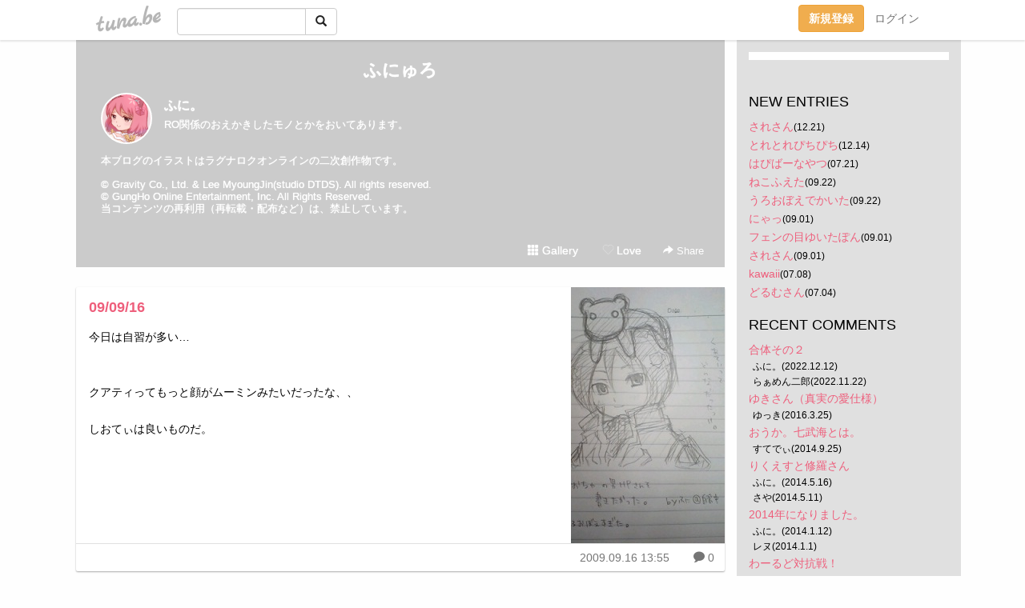

--- FILE ---
content_type: text/html;charset=Shift-JIS
request_url: https://2i2i.tuna.be/?mon=2009/09
body_size: 5603
content:
<!DOCTYPE html>
<html lang="ja">
<head>
<meta charset="Shift_JIS">
<meta http-equiv="Content-Type" content="text/html; charset=shift_jis">

<!-- #BeginLibraryItem "/Library/ga.lbi" -->
<!-- Google Tag Manager -->
<script>(function(w,d,s,l,i){w[l]=w[l]||[];w[l].push({'gtm.start':
new Date().getTime(),event:'gtm.js'});var f=d.getElementsByTagName(s)[0],
j=d.createElement(s),dl=l!='dataLayer'?'&l='+l:'';j.async=true;j.src=
'https://www.googletagmanager.com/gtm.js?id='+i+dl;f.parentNode.insertBefore(j,f);
})(window,document,'script','dataLayer','GTM-5QMBVM4');</script>
<!-- End Google Tag Manager -->
<!-- #EndLibraryItem -->

<title>ふにゅろ</title>
<meta name="description" content="RO関係のおえかきしたモノとかをおいてあります。本ブログのイラストはラグナロクオンラインの二次創作物です。&#169; Gravity Co., Ltd. & Lee MyoungJin(studio DTDS). All rights reserved.&#169; GungHo Online Entertainment, Inc. All Rights Reserved.当コンテンツの再利用（再転載・配布など）は、禁止しています。">
	<meta property="og:title" content="ふにゅろ">
	<meta property="og:site_name" content="つなビィ">
	
	<!-- TwitterCards -->
	<meta name="twitter:card" content="summary">
	<meta name="twitter:title" content="ふにゅろ">
	<meta name="twitter:description" content="RO関係のおえかきしたモノとかをおいてあります。本ブログのイラストはラグナロクオンラインの二次創作物です。&#169; Gravity Co., Ltd. & Lee MyoungJin(studio DTDS). All rights reserved.&#169; GungHo Online Entertainment, Inc. All Rights Reserved.当コンテンツの再利用（再転載・配布など）は、禁止しています。">
	<meta name="twitter:image" content="https://tuna.be/p/65/133065/profile.jpg?46883">
	<!-- /TwitterCards -->
<meta name="thumbnail" content="https://tuna.be/p/65/133065/profile.jpg?46883">
<meta property="og:image" content="https://tuna.be/p/65/133065/profile.jpg?46883">
<meta property="og:description" content="RO関係のおえかきしたモノとかをおいてあります。本ブログのイラストはラグナロクオンラインの二次創作物です。&#169; Gravity Co., Ltd. & Lee MyoungJin(studio DTDS). All rights reserved.&#169; GungHo Online Entertainment, Inc. All Rights Reserved.当コンテンツの再利用（再転載・配布など）は、禁止しています。">
<meta property="fb:app_id" content="233212076792375">
<link rel="alternate" type="application/rss+xml" title="RSS" href="https://2i2i.tuna.be/rss/2i2i.xml">

<!-- vender -->
<script type="text/javascript" src="js/jquery/jquery.2.2.4.min.js"></script>
<link rel="stylesheet" href="css/bootstrap/css/bootstrap.min.css">
<!-- / vender -->

<style type="text/css">
body {
		background-color: #fefefe;
				background-size: 100px 100px;
			background-repeat: repeat;
		}
body {
 color: #000000;
}
#profile {
	}
#side {
 background-color: #e0e0e0;
}
a, a:visited, a:active {
 color: #ee5f7c;
}
a:hover {
 color: #ee5f7c;
}
</style>

<!--<link href="//tuna.be/css/kickstart-icons.css" rel="stylesheet" type="text/css"> -->
<link href="tp/12.20160126.css?251104" rel="stylesheet" type="text/css">
<link href="css/icomoon/icomoon.css" rel="stylesheet" type="text/css">
<link href="css/tabShare.20150617.css" rel="stylesheet" type="text/css">
<style type="text/css">
#globalHeader2 {
	background-color: rgba(255, 255, 255, 0.9);
}
#globalHeader2 a.logo {
	color: #B6B6B6;
}
#globalHeader2 .btn-link {
	color: #727272;
}
</style>


</head>
<body><!-- #BeginLibraryItem "/Library/globalHeader2.lbi" -->
<div id="globalHeader2">
	<div class="row">
		<div class="col-md-1"></div>
		<div class="col-md-10"> <a href="https://tuna.be/" class="logo mlr10 pull-left">tuna.be</a>
			<div id="appBadges" class="mlr10 pull-left hidden-xs" style="width:200px; margin-top:10px;">
							  <form action="/api/google_cse.php" method="get" id="cse-search-box" target="_blank">
				<div>
				  <div class="input-group">
					  <input type="text" name="q" class="form-control" placeholder="">
					  <span class="input-group-btn">
					  <button type="submit" name="sa" class="btn btn-default"><span class="glyphicon glyphicon-search"></span></button>
					  </span>
				  </div>
				</div>
			  </form>
			</div>
						<div class="pull-right loginBox hide"> <a href="javascript:void(0)" class="btn btn-pill photo small" data-login="1" data-me="myblogurl"><img data-me="profilePicture"></a><a href="javascript:void(0)" class="btn btn-link ellipsis" data-login="1" data-me="myblogurl"><span data-me="name"></span></a>
				<div class="mlr10" data-login="0"><a href="https://tuna.be/pc/reguser/" class="btn btn-warning"><strong class="tl">新規登録</strong></a><a href="https://tuna.be/pc/login.php" class="btn btn-link tl">ログイン</a></div>
				<div class="btn-group mlr10" data-login="1"> <a href="https://tuna.be/pc/admin.php?m=nd" class="btn btn-default btnFormPopup"><span class="glyphicon glyphicon-pencil"></span></a> <a href="https://tuna.be/loves/" class="btn btn-default"><span class="glyphicon glyphicon-heart btnLove"></span></a>
					<div class="btn-group"> <a href="javascript:;" class="btn btn-default dropdown-toggle" data-toggle="dropdown"><span class="glyphicon glyphicon-menu-hamburger"></span> <span class="caret"></span></a>
						<ul class="dropdown-menu pull-right">
							<li class="child"><a href="javascript:void(0)" data-me="myblogurl"><span class="glyphicon glyphicon-home"></span> <span class="tl">マイブログへ</span></a></li>
							<li class="child"><a href="https://tuna.be/pc/admin.php"><span class="glyphicon glyphicon-list"></span> <span class="tl">マイページ</span></a></li>
							<li class="child"><a href="https://tuna.be/pc/admin.php?m=md"><span class="glyphicon glyphicon-list-alt"></span> <span class="tl">記事の一覧</span></a></li>
							<li class="child"><a href="https://tuna.be/pc/admin.php?m=ee"><span class="glyphicon glyphicon-wrench"></span> <span class="tl">ブログ設定</span></a></li>
							<li class="child"><a href="https://tuna.be/pc/admin.php?m=account"><span class="glyphicon glyphicon-user"></span> <span class="tl">アカウント</span></a></li>
							<li><a href="https://tuna.be/pc/admin.php?m=logout" data-name="linkLogout"><span class="glyphicon glyphicon-off"></span> <span class="tl">ログアウト</span></a></li>
						</ul>
					</div>
				</div>
			</div>
		</div>
		<div class="col-md-1"></div>
	</div>
</div>
<!-- #EndLibraryItem --><div class="contentsWrapper">
	<div class="row">
		<div class="col-xs-9" id="contents">
			<header>
			<div id="profile">
				<div id="profileInner" class="break clearfix">
										<h1><a href="https://2i2i.tuna.be/">ふにゅろ</a></h1>
										<div class="mlr15">
												<div class="pull-left mr15">
							<a href="https://2i2i.tuna.be/" class="btn btn-pill photo large" style="background-image: url(/p/65/133065/profile.jpg?46883);"></a>
						</div>
												<div class="userName"><a href="https://2i2i.tuna.be/">ふに。</a></div>
												<div class="comment" data-box="profileComment">
							<div class="ellipsis">RO関係のおえかきしたモノとかをおいてあります。本ブログのイラストはラグナロクオンラインの二次創作物です。&#169; Gravity Co., Ltd. & Lee MyoungJin(studio DTDS). All rights reserved.&#169; GungHo Online Entertainment, Inc. All Rights Reserved.当コンテンツの再利用（再転載・配布など）は、禁止しています。</div>
							<div class="text-right"><a href="#" data-btn="viewProfile">[Show all]</a></div>
							<div style="display:none;">RO関係のおえかきしたモノとかをおいてあります。<br />
<br />
<br />
本ブログのイラストはラグナロクオンラインの二次創作物です。<br />
<br />
&#169; Gravity Co., Ltd. & Lee MyoungJin(studio DTDS). All rights reserved.<br />
&#169; GungHo Online Entertainment, Inc. All Rights Reserved.<br />
当コンテンツの再利用（再転載・配布など）は、禁止しています。</div>
						</div>
											</div>
					<div class="headerMenu clearfix">
						<a href="gallery/" class="btn btn-link"><span class="glyphicon glyphicon-th"></span> Gallery</a>
						<a href="javascript:void(0)" class="btn btn-link btnLove off"><span class="glyphicon glyphicon-heart off"></span> Love</a>
						<div class="btn-group dropdown mlr10">
							<a href="javascript:;" data-toggle="dropdown" style="color:#fff;"><span class="glyphicon glyphicon-share-alt"></span> Share</a>
							<ul class="dropdown-menu pull-right icomoon">
								<li><a href="javascript:void(0)" id="shareTwitter" target="_blank"><span class="icon icon-twitter" style="color:#1da1f2;"></span> share on Twitter</a></li>
								<li><a href="javascript:void(0)" id="shareFacebook" target="_blank"><span class="icon icon-facebook" style="color:#3a5a9a;"></span> share on Facebook</a></li>
								<li><a href="javascript:void(0)" id="shareMail"><span class="glyphicon glyphicon-envelope"></span> share by E-mail</a></li>
															</ul>
						</div>
					</div>
				</div>
			</div>
			</header>
            			<div id="contentsInner">
								<div class="ads landscape"><style>
#amazonranklet {
	display: flex;
	font-size: 12px;
	justify-content: center;
	align-items: center;
	background-color: white;
	padding-top: 10px;
}
#amazonranklet .amazonranklet-item {
	width: 32%;
	display: flex;
	flex-direction: column;
	justify-content: center;
}
#amazonranklet img {
	max-width: 90px;
	max-height: 80px;
}
a[href="https://i-section.net/ranklet/"] {
	display: none;
}
</style>
<script src="https://i-section.net/ranklet/outjs.php?BrowseNode=13938481&charset=UTF-8&listnum=6&title=false&image=true&imagesize=small&creator=false&price=true&AssociateTag="></script>
</div>
												<div style="display: none;" data-template="blogEntry">
					<article class="blog">
						<div class="clearfix">
							<div class="photo pull-right text-right" data-tpl-def="thumb">
								<a data-tpl-href="link" data-tpl-def="photo"><img data-tpl-src="photo" data-tpl-alt="title"></a>
								<p class="btnLoupe" data-tpl-def="photo_org"><a data-tpl-href="photo_org" data-fancybox class="btn btn-link"><span class="glyphicon glyphicon-search"></span></a></p>
								<video width="320" controls data-tpl-def="movie"><source data-tpl-src="movie"></video>
							</div>
							<h4 class="title" data-tpl-def="title"><a data-tpl-href="link" data-tpl="title"></a></h4>
							<div class="blog-message" data-tpl="message"></div>
						</div>
						<div class="blog-footer clearfix">
							<span class="pull-left" data-tpl="tagLinks"></span>
							<div class="pull-right">
								<a class="btn btn-link" data-tpl-href="link" data-tpl="created_en"></a>
								<span data-tpl-custom="is_comment">
									<a class="btn btn-link" data-tpl-href="link"><span class="icon icon-bubble"></span> <span data-tpl-int="comment_count"></span></a></span></div>
						</div>
					</article>
				</div>
				<div style="display: none;" data-template="pagenation">
					<div class="text-center mt20">
						<a data-tpl-def="prev_page_url" data-tpl-href="prev_page_url" class="btn btn-default mlr10">&laquo; 前のページ</a>
						<a data-tpl-def="next_page_url" data-tpl-href="next_page_url" class="btn btn-default mlr10">次のページ &raquo;</a>
					</div>
				</div>
																								<div class="ads landscape"><style>
#amazonranklet {
	display: flex;
	font-size: 12px;
	justify-content: center;
	align-items: center;
	background-color: white;
	padding-top: 10px;
}
#amazonranklet .amazonranklet-item {
	width: 32%;
	display: flex;
	flex-direction: column;
	justify-content: center;
}
#amazonranklet img {
	max-width: 90px;
	max-height: 80px;
}
a[href="https://i-section.net/ranklet/"] {
	display: none;
}
</style>
<script src="https://i-section.net/ranklet/outjs.php?BrowseNode=13938481&charset=UTF-8&listnum=6&title=false&image=true&imagesize=small&creator=false&price=true&AssociateTag="></script>
</div>
			</div>
		</div>
		<div class="col-xs-3" id="side">
			<div class="mt15"><style>
#side #amazonranklet .amazonranklet-item {
	width: auto;
	display: flex;
	flex-direction: column;
	font-size: 12px;
	justify-content: center;
}
#side #amazonranklet img {
	max-width: 100%;
	max-height: initial;
}
a[href="https://i-section.net/ranklet/"] {
	display: none;
}
</style>
<script src="https://i-section.net/ranklet/outjs.php?BrowseNode=169762011&charset=UTF-8&listnum=1&title=true&image=true&imagesize=medium&creator=false&price=true&AssociateTag="></script></div>
			<section class="mt20">
				<h2 class="h4">NEW ENTRIES</h2>
								<a href="https://2i2i.tuna.be/22944280.html">されさん</a><small>(12.21)</small><br>
								<a href="https://2i2i.tuna.be/22943222.html">とれとれぴちぴち</a><small>(12.14)</small><br>
								<a href="https://2i2i.tuna.be/22919562.html">はぴばーなやつ</a><small>(07.21)</small><br>
								<a href="https://2i2i.tuna.be/22857216.html">ねこふえた</a><small>(09.22)</small><br>
								<a href="https://2i2i.tuna.be/22857215.html">うろおぼえでかいた</a><small>(09.22)</small><br>
								<a href="https://2i2i.tuna.be/22852673.html">にゃっ</a><small>(09.01)</small><br>
								<a href="https://2i2i.tuna.be/22852672.html">フェンの目ゆいたぽん</a><small>(09.01)</small><br>
								<a href="https://2i2i.tuna.be/22852617.html">されさん</a><small>(09.01)</small><br>
								<a href="https://2i2i.tuna.be/22839967.html">kawaii</a><small>(07.08)</small><br>
								<a href="https://2i2i.tuna.be/22839195.html">どるむさん</a><small>(07.04)</small><br>
							</section>
						<section class="mt20">
				<h2 class="h4">RECENT COMMENTS</h2>
				<div style="display: none;" data-template="recentComments">
					<div>
						<a data-tpl="title" data-tpl-href="page_url"></a>
						<div class="mlr5 small" data-tpl="comments"></div>
					</div>
				</div>
			</section>
									<section class="mt20">
				<h2 class="h4">ARCHIVES</h2>
				<ul id="archives">
										<li><a href="javascript:void(0)" class="y">2025</a><small>(3)</small>
						<ul style="display:none;">
														<li><a href="/?mon=2025/12">12月</a><small>(2)</small></li>
														<li><a href="/?mon=2025/07">7月</a><small>(1)</small></li>
													</ul>
					</li>
										<li><a href="javascript:void(0)" class="y">2024</a><small>(24)</small>
						<ul style="display:none;">
														<li><a href="/?mon=2024/09">9月</a><small>(5)</small></li>
														<li><a href="/?mon=2024/07">7月</a><small>(7)</small></li>
														<li><a href="/?mon=2024/06">6月</a><small>(8)</small></li>
														<li><a href="/?mon=2024/03">3月</a><small>(2)</small></li>
														<li><a href="/?mon=2024/02">2月</a><small>(2)</small></li>
													</ul>
					</li>
										<li><a href="javascript:void(0)" class="y">2023</a><small>(10)</small>
						<ul style="display:none;">
														<li><a href="/?mon=2023/10">10月</a><small>(1)</small></li>
														<li><a href="/?mon=2023/07">7月</a><small>(2)</small></li>
														<li><a href="/?mon=2023/04">4月</a><small>(2)</small></li>
														<li><a href="/?mon=2023/02">2月</a><small>(2)</small></li>
														<li><a href="/?mon=2023/01">1月</a><small>(3)</small></li>
													</ul>
					</li>
										<li><a href="javascript:void(0)" class="y">2022</a><small>(15)</small>
						<ul style="display:none;">
														<li><a href="/?mon=2022/08">8月</a><small>(9)</small></li>
														<li><a href="/?mon=2022/06">6月</a><small>(1)</small></li>
														<li><a href="/?mon=2022/02">2月</a><small>(5)</small></li>
													</ul>
					</li>
										<li><a href="javascript:void(0)" class="y">2021</a><small>(1)</small>
						<ul style="display:none;">
														<li><a href="/?mon=2021/08">8月</a><small>(1)</small></li>
													</ul>
					</li>
										<li><a href="javascript:void(0)" class="y">2015</a><small>(3)</small>
						<ul style="display:none;">
														<li><a href="/?mon=2015/08">8月</a><small>(1)</small></li>
														<li><a href="/?mon=2015/04">4月</a><small>(1)</small></li>
														<li><a href="/?mon=2015/01">1月</a><small>(1)</small></li>
													</ul>
					</li>
										<li><a href="javascript:void(0)" class="y">2014</a><small>(11)</small>
						<ul style="display:none;">
														<li><a href="/?mon=2014/09">9月</a><small>(1)</small></li>
														<li><a href="/?mon=2014/07">7月</a><small>(3)</small></li>
														<li><a href="/?mon=2014/05">5月</a><small>(3)</small></li>
														<li><a href="/?mon=2014/04">4月</a><small>(2)</small></li>
														<li><a href="/?mon=2014/03">3月</a><small>(1)</small></li>
														<li><a href="/?mon=2014/01">1月</a><small>(1)</small></li>
													</ul>
					</li>
										<li><a href="javascript:void(0)" class="y">2013</a><small>(5)</small>
						<ul style="display:none;">
														<li><a href="/?mon=2013/10">10月</a><small>(1)</small></li>
														<li><a href="/?mon=2013/08">8月</a><small>(1)</small></li>
														<li><a href="/?mon=2013/03">3月</a><small>(2)</small></li>
														<li><a href="/?mon=2013/01">1月</a><small>(1)</small></li>
													</ul>
					</li>
										<li><a href="javascript:void(0)" class="y">2012</a><small>(17)</small>
						<ul style="display:none;">
														<li><a href="/?mon=2012/11">11月</a><small>(2)</small></li>
														<li><a href="/?mon=2012/10">10月</a><small>(5)</small></li>
														<li><a href="/?mon=2012/06">6月</a><small>(1)</small></li>
														<li><a href="/?mon=2012/04">4月</a><small>(4)</small></li>
														<li><a href="/?mon=2012/03">3月</a><small>(2)</small></li>
														<li><a href="/?mon=2012/02">2月</a><small>(2)</small></li>
														<li><a href="/?mon=2012/01">1月</a><small>(1)</small></li>
													</ul>
					</li>
										<li><a href="javascript:void(0)" class="y">2011</a><small>(37)</small>
						<ul style="display:none;">
														<li><a href="/?mon=2011/11">11月</a><small>(4)</small></li>
														<li><a href="/?mon=2011/10">10月</a><small>(10)</small></li>
														<li><a href="/?mon=2011/09">9月</a><small>(2)</small></li>
														<li><a href="/?mon=2011/08">8月</a><small>(8)</small></li>
														<li><a href="/?mon=2011/07">7月</a><small>(2)</small></li>
														<li><a href="/?mon=2011/06">6月</a><small>(5)</small></li>
														<li><a href="/?mon=2011/05">5月</a><small>(3)</small></li>
														<li><a href="/?mon=2011/04">4月</a><small>(1)</small></li>
														<li><a href="/?mon=2011/02">2月</a><small>(2)</small></li>
													</ul>
					</li>
										<li><a href="javascript:void(0)" class="y">2010</a><small>(19)</small>
						<ul style="display:none;">
														<li><a href="/?mon=2010/12">12月</a><small>(3)</small></li>
														<li><a href="/?mon=2010/11">11月</a><small>(3)</small></li>
														<li><a href="/?mon=2010/05">5月</a><small>(8)</small></li>
														<li><a href="/?mon=2010/04">4月</a><small>(1)</small></li>
														<li><a href="/?mon=2010/03">3月</a><small>(2)</small></li>
														<li><a href="/?mon=2010/02">2月</a><small>(2)</small></li>
													</ul>
					</li>
										<li><a href="javascript:void(0)" class="y">2009</a><small>(18)</small>
						<ul style="display:none;">
														<li><a href="/?mon=2009/12">12月</a><small>(1)</small></li>
														<li><a href="/?mon=2009/11">11月</a><small>(1)</small></li>
														<li><a href="/?mon=2009/09">9月</a><small>(1)</small></li>
														<li><a href="/?mon=2009/08">8月</a><small>(1)</small></li>
														<li><a href="/?mon=2009/07">7月</a><small>(7)</small></li>
														<li><a href="/?mon=2009/05">5月</a><small>(4)</small></li>
														<li><a href="/?mon=2009/04">4月</a><small>(1)</small></li>
														<li><a href="/?mon=2009/02">2月</a><small>(1)</small></li>
														<li><a href="/?mon=2009/01">1月</a><small>(1)</small></li>
													</ul>
					</li>
										<li><a href="javascript:void(0)" class="y">2008</a><small>(55)</small>
						<ul style="display:none;">
														<li><a href="/?mon=2008/12">12月</a><small>(7)</small></li>
														<li><a href="/?mon=2008/11">11月</a><small>(2)</small></li>
														<li><a href="/?mon=2008/10">10月</a><small>(5)</small></li>
														<li><a href="/?mon=2008/09">9月</a><small>(5)</small></li>
														<li><a href="/?mon=2008/08">8月</a><small>(12)</small></li>
														<li><a href="/?mon=2008/07">7月</a><small>(24)</small></li>
													</ul>
					</li>
									</ul>
			</section>
						<section class="mt20">
				<h2 class="h4">LINKS</h2>
				<div id="links">
					<ul>
												<li>
							<div class="links-groupname">ともだち</div>
							<ul>
																<li class="links-title"> <a href="http://marurupon.blog.fc2.com/" target="_blank" rel="nofollow">まるるまる</a> </li>
																<li class="links-lead">＠あるとん</li>
																								<li class="links-title"> <a href="http://water108.blog100.fc2.com/" target="_blank" rel="nofollow">～ Canal Grande ～</a> </li>
																<li class="links-lead">＠るーさん</li>
																								<li class="links-title"> <a href="http://moonset.sakura.ne.jp/pn/" target="_blank" rel="nofollow">+--- Poetical Notes ---+</a> </li>
																<li class="links-lead">＠しおちゃ</li>
																								<li class="links-title"> <a href="http://rattoru.exblog.jp/" target="_blank" rel="nofollow">矢バナナっですよ！</a> </li>
																<li class="links-lead">＠らっちゃん</li>
																								<li class="links-title"> <a href="http://junfeel.blog112.fc2.com/" target="_blank" rel="nofollow">よっぱLｉｆｅ</a> </li>
																<li class="links-lead">＠じゅんさ</li>
																								<li class="links-title"> <a href="http://akmcdowell.exblog.jp/" target="_blank" rel="nofollow">不死の子猫の製薬日記。</a> </li>
																<li class="links-lead">＠まにゃー</li>
																								<li class="links-title"> <a href="http://epifania.blog96.fc2.com/" target="_blank" rel="nofollow">水先案内人。</a> </li>
																<li class="links-lead">＠あみち</li>
																								<li class="links-title"> <a href="http://kevalfine.blog88.fc2.com/" target="_blank" rel="nofollow">膝の上Programming</a> </li>
																<li class="links-lead">＠けぶ兄</li>
																							</ul>
						</li>
												<li>
							<div class="links-groupname">他</div>
							<ul>
																<li class="links-title"> <a href="http://b89n.blog69.fc2.com/" target="_blank" rel="nofollow">89</a> </li>
																							</ul>
						</li>
											</ul>
				</div>
			</section>
						<section>
				<h2 class="h4">RSS</h2>
				<a href="./rss/2i2i.rdf"><span class="icon icon-rss"></span> RSS</a><br>
								&emsp;
			</section>
		</div>
	</div>
</div>

<!-- vender -->
<link rel="stylesheet" type="text/css" href="//fonts.googleapis.com/css?family=Marck+Script">
<script type="text/javascript" src="css/bootstrap/js/bootstrap.min.js"></script>
<link href="//tuna.be/js/fancybox2/jquery.fancybox.css" rel="stylesheet" type="text/css">
<script type="text/javascript" src="//tuna.be/js/fancybox2/jquery.fancybox.pack.js"></script>
<!-- / vender -->

<script type="text/javascript">
var id = "133065";
</script>
<script type="text/javascript" src="//cdnjs.cloudflare.com/ajax/libs/vue/1.0.15/vue.min.js"></script>
<script type="text/javascript" src="//tuna.be/js/blog_common.20181108.js?20251224"></script>
<!--<script type="text/javascript" src="//tuna.be/js/translate.js?20150202"></script>--><!-- #BeginLibraryItem "/Library/footer.lbi" -->
<footer>
<div id="footer">
	<div class="container">
		<div class="row">
			<div class="logoWrapper"><a href="https://tuna.be/" class="logo">tuna.be</a></div>
		</div>
		
		<div class="row text-left hidden-xs" style="margin-bottom:15px;">
			<div class="col-sm-3">
				<a href="https://tuna.be/">つなビィトップ</a>
			</div>
			<div class="col-sm-3">
				<a href="https://tuna.be/newentry/" class="tl">新着エントリ一覧</a>
			</div>
			<div class="col-sm-3">
				<a href="https://tuna.be/popular/" class="tl">人気のブログ</a>
			</div>
			<div class="col-sm-3">
				<a href="https://tuna.be/pc/admin.php" class="tl">マイページログイン</a>
			</div>
		</div>
		<div class="row text-left hidden-xs">
			<div class="col-sm-3">
				<a href="https://support.tuna.be/284432.html" target="_blank" class="tl">良くある質問と答え</a>
			</div>
			<div class="col-sm-3">
				<a href="https://i-section.net/privacy.html" target="_blank" class="tl">プライバシーポリシー</a> / <a href="https://tuna.be/pc/agreement.html" class="tl">利用規約</a>
			</div>
			<div class="col-sm-3">
				<a href="https://i-section.net/inquiry/?c=4" target="_blank" class="tl">お問い合わせ</a>
			</div>
			<div class="col-sm-3">
				<a href="https://i-section.net/" target="_blank" class="tl">開発・運営</a>
			</div>
		</div>
		
		<div class="list-group text-left visible-xs">
			<a href="https://tuna.be/" class="list-group-item">つなビィトップ</a>
			<a href="https://tuna.be/newentry/" class="list-group-item tl">新着エントリ一覧</a>
			<a href="https://tuna.be/popular/" class="list-group-item tl">人気のブログ</a>
			<a href="https://tuna.be/pc/admin.php" class="list-group-item tl">マイページログイン</a>
		</div>
		
		<div class="visible-xs">
			<form action="/api/google_cse.php" method="get" target="_blank">
				<div class="input-group">
					<input type="search" name="q" class="form-control" placeholder="つなビィ内検索">
					<span class="input-group-btn">
						<button class="btn btn-default" type="submit"><span class="glyphicon glyphicon-search"></span></button>
					</span>
				</div>
			</form>
		</div>
		
		<div class="visible-xs mt20">
			<a href="https://support.tuna.be/284432.html" target="_blank" class="tl">良くある質問と答え</a> /
			<a href="https://i-section.net/privacy.html" target="_blank" class="tl">プライバシーポリシー</a> /
			<a href="https://tuna.be/pc/agreement.html" class="tl">利用規約</a> /
			<a href="https://i-section.net/inquiry/?c=4" target="_blank" class="tl">お問い合わせ</a> /
			<a href="https://i-section.net/" target="_blank" class="tl">開発・運営</a>
		</div>
	</div>
	<div class="footer-global">
		<p class="hidden-xs"><a href="https://i-section.net/software/shukusen/" target="_blank">複数画像をまとめて縮小するなら「縮小専用。」</a></p>
		<div class="copyright text-center small">&copy;2004- <a href="https://tuna.be/">tuna.be</a> All rights reserved.</div>
	</div>
</div>
</footer><!-- #EndLibraryItem --></body>
</html>
<!-- st:0.021800994873047 -->